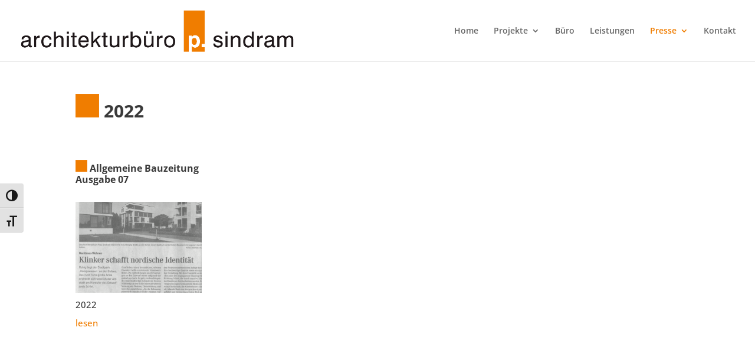

--- FILE ---
content_type: text/css
request_url: https://sindram.net/wp-content/et-cache/1230/et-core-unified-deferred-1230.min.css?ver=1762183915
body_size: 314
content:
.et_pb_section_0{min-height:830.5px}.et_pb_section_0.et_pb_section{padding-top:29px;padding-bottom:26px}.et_pb_text_0.et_pb_text,.et_pb_text_3.et_pb_text{color:#f07d00!important}.et_pb_text_0{line-height:1em;font-family:'Montserrat',Helvetica,Arial,Lucida,sans-serif;font-weight:700;font-size:80px;line-height:1em}.et_pb_text_0 h1,.et_pb_text_1 h1{font-family:'Open Sans',Helvetica,Arial,Lucida,sans-serif;color:#3a3a3a!important;line-height:1.5em}.et_pb_text_1.et_pb_text,.et_pb_text_2.et_pb_text{color:#3a3a3a!important}.et_pb_text_1{line-height:1.2em;font-family:'Open Sans',Helvetica,Arial,Lucida,sans-serif;font-weight:700;font-size:16px;line-height:1.2em}.et_pb_text_1 h2{font-family:'Open Sans',Helvetica,Arial,Lucida,sans-serif;font-size:23px;color:#3a3a3a!important}.et_pb_image_0{text-align:left;margin-left:0}.et_pb_text_2,.et_pb_text_3{font-family:'Open Sans',Helvetica,Arial,Lucida,sans-serif;font-size:15px;margin-top:-20px!important}@media only screen and (max-width:980px){.et_pb_text_0 h1,.et_pb_text_1 h1{font-size:30px}.et_pb_image_0 .et_pb_image_wrap img{width:auto}}@media only screen and (max-width:767px){.et_pb_text_0 h1,.et_pb_text_1 h1{font-size:30px}.et_pb_text_1,.et_pb_text_2,.et_pb_text_3{font-size:14px}.et_pb_text_1 h2{font-size:21px}.et_pb_image_0 .et_pb_image_wrap img{width:auto}}